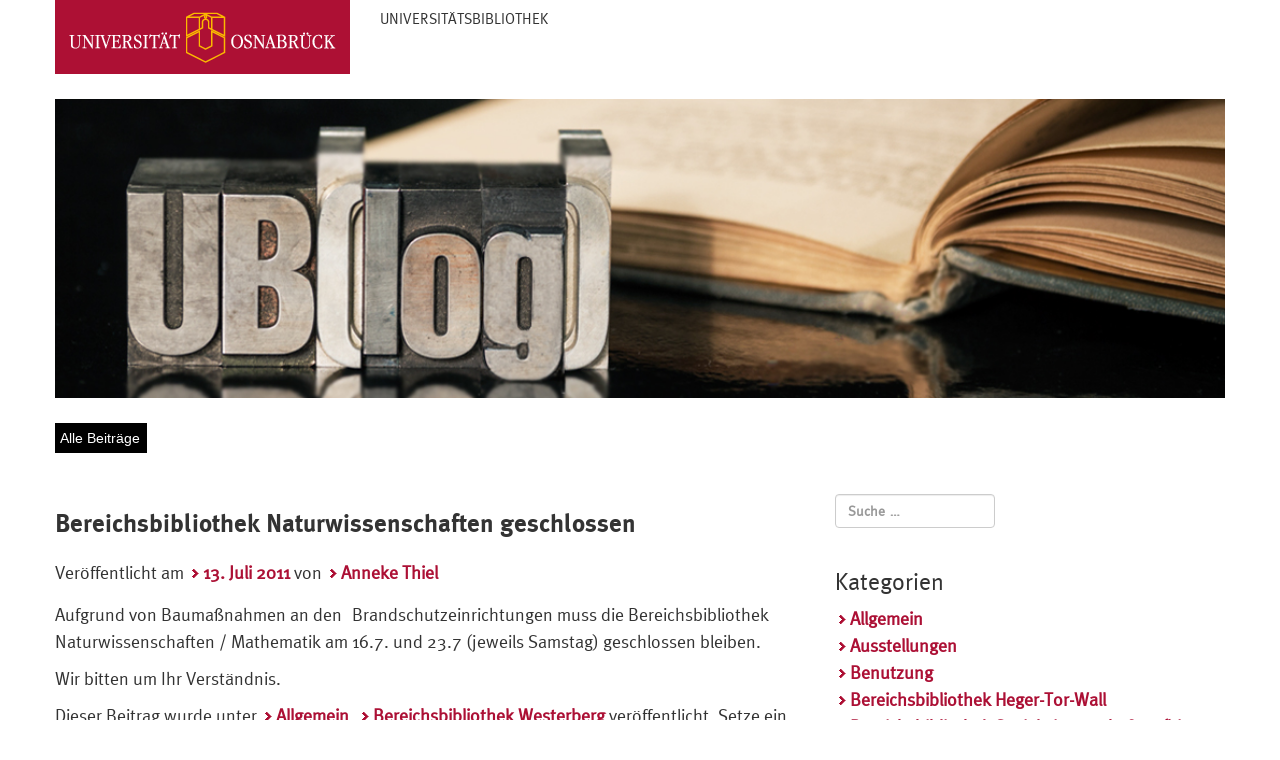

--- FILE ---
content_type: text/html; charset=UTF-8
request_url: https://blog.ub.uni-osnabrueck.de/blog/2011/07/13/bereichsbibliothek-naturwissenschaften-geschlossen/
body_size: 58054
content:
<!DOCTYPE html>
<html lang="de">
<head>
	<meta charset="UTF-8">
	<meta name="viewport" content="width=device-width, initial-scale=1.0">
	<meta http-equiv="X-UA-Compatible" content="IE=edge">

	<title>Bereichsbibliothek Naturwissenschaften geschlossen | [UB]log</title>

	<link rel="profile" href="http://gmpg.org/xfn/11">
	<link rel="pingback" href="https://blog.ub.uni-osnabrueck.de/xmlrpc.php">

	<meta name='robots' content='max-image-preview:large' />
	<style>img:is([sizes="auto" i], [sizes^="auto," i]) { contain-intrinsic-size: 3000px 1500px }</style>
	<link rel="alternate" type="application/rss+xml" title="[UB]log &raquo; Feed" href="https://blog.ub.uni-osnabrueck.de/feed/" />
<link rel="alternate" type="application/rss+xml" title="[UB]log &raquo; Kommentar-Feed" href="https://blog.ub.uni-osnabrueck.de/comments/feed/" />
<script type="text/javascript">
/* <![CDATA[ */
window._wpemojiSettings = {"baseUrl":"https:\/\/blog.ub.uni-osnabrueck.de\/wp-content\/plugins\/local-emoji\/72x72\/","ext":".png","svgUrl":"https:\/\/blog.ub.uni-osnabrueck.de\/wp-content\/plugins\/local-emoji\/svg\/","svgExt":".svg","source":{"concatemoji":"https:\/\/blog.ub.uni-osnabrueck.de\/wp-includes\/js\/wp-emoji-release.min.js?ver=6.7.4"}};
/*! This file is auto-generated */
!function(i,n){var o,s,e;function c(e){try{var t={supportTests:e,timestamp:(new Date).valueOf()};sessionStorage.setItem(o,JSON.stringify(t))}catch(e){}}function p(e,t,n){e.clearRect(0,0,e.canvas.width,e.canvas.height),e.fillText(t,0,0);var t=new Uint32Array(e.getImageData(0,0,e.canvas.width,e.canvas.height).data),r=(e.clearRect(0,0,e.canvas.width,e.canvas.height),e.fillText(n,0,0),new Uint32Array(e.getImageData(0,0,e.canvas.width,e.canvas.height).data));return t.every(function(e,t){return e===r[t]})}function u(e,t,n){switch(t){case"flag":return n(e,"\ud83c\udff3\ufe0f\u200d\u26a7\ufe0f","\ud83c\udff3\ufe0f\u200b\u26a7\ufe0f")?!1:!n(e,"\ud83c\uddfa\ud83c\uddf3","\ud83c\uddfa\u200b\ud83c\uddf3")&&!n(e,"\ud83c\udff4\udb40\udc67\udb40\udc62\udb40\udc65\udb40\udc6e\udb40\udc67\udb40\udc7f","\ud83c\udff4\u200b\udb40\udc67\u200b\udb40\udc62\u200b\udb40\udc65\u200b\udb40\udc6e\u200b\udb40\udc67\u200b\udb40\udc7f");case"emoji":return!n(e,"\ud83d\udc26\u200d\u2b1b","\ud83d\udc26\u200b\u2b1b")}return!1}function f(e,t,n){var r="undefined"!=typeof WorkerGlobalScope&&self instanceof WorkerGlobalScope?new OffscreenCanvas(300,150):i.createElement("canvas"),a=r.getContext("2d",{willReadFrequently:!0}),o=(a.textBaseline="top",a.font="600 32px Arial",{});return e.forEach(function(e){o[e]=t(a,e,n)}),o}function t(e){var t=i.createElement("script");t.src=e,t.defer=!0,i.head.appendChild(t)}"undefined"!=typeof Promise&&(o="wpEmojiSettingsSupports",s=["flag","emoji"],n.supports={everything:!0,everythingExceptFlag:!0},e=new Promise(function(e){i.addEventListener("DOMContentLoaded",e,{once:!0})}),new Promise(function(t){var n=function(){try{var e=JSON.parse(sessionStorage.getItem(o));if("object"==typeof e&&"number"==typeof e.timestamp&&(new Date).valueOf()<e.timestamp+604800&&"object"==typeof e.supportTests)return e.supportTests}catch(e){}return null}();if(!n){if("undefined"!=typeof Worker&&"undefined"!=typeof OffscreenCanvas&&"undefined"!=typeof URL&&URL.createObjectURL&&"undefined"!=typeof Blob)try{var e="postMessage("+f.toString()+"("+[JSON.stringify(s),u.toString(),p.toString()].join(",")+"));",r=new Blob([e],{type:"text/javascript"}),a=new Worker(URL.createObjectURL(r),{name:"wpTestEmojiSupports"});return void(a.onmessage=function(e){c(n=e.data),a.terminate(),t(n)})}catch(e){}c(n=f(s,u,p))}t(n)}).then(function(e){for(var t in e)n.supports[t]=e[t],n.supports.everything=n.supports.everything&&n.supports[t],"flag"!==t&&(n.supports.everythingExceptFlag=n.supports.everythingExceptFlag&&n.supports[t]);n.supports.everythingExceptFlag=n.supports.everythingExceptFlag&&!n.supports.flag,n.DOMReady=!1,n.readyCallback=function(){n.DOMReady=!0}}).then(function(){return e}).then(function(){var e;n.supports.everything||(n.readyCallback(),(e=n.source||{}).concatemoji?t(e.concatemoji):e.wpemoji&&e.twemoji&&(t(e.twemoji),t(e.wpemoji)))}))}((window,document),window._wpemojiSettings);
/* ]]> */
</script>
<style id='wp-emoji-styles-inline-css' type='text/css'>

	img.wp-smiley, img.emoji {
		display: inline !important;
		border: none !important;
		box-shadow: none !important;
		height: 1em !important;
		width: 1em !important;
		margin: 0 0.07em !important;
		vertical-align: -0.1em !important;
		background: none !important;
		padding: 0 !important;
	}
</style>
<link rel='stylesheet' id='wp-block-library-css' href='https://blog.ub.uni-osnabrueck.de/wp-includes/css/dist/block-library/style.min.css?ver=6.7.4' type='text/css' media='all' />
<style id='classic-theme-styles-inline-css' type='text/css'>
/*! This file is auto-generated */
.wp-block-button__link{color:#fff;background-color:#32373c;border-radius:9999px;box-shadow:none;text-decoration:none;padding:calc(.667em + 2px) calc(1.333em + 2px);font-size:1.125em}.wp-block-file__button{background:#32373c;color:#fff;text-decoration:none}
</style>
<style id='global-styles-inline-css' type='text/css'>
:root{--wp--preset--aspect-ratio--square: 1;--wp--preset--aspect-ratio--4-3: 4/3;--wp--preset--aspect-ratio--3-4: 3/4;--wp--preset--aspect-ratio--3-2: 3/2;--wp--preset--aspect-ratio--2-3: 2/3;--wp--preset--aspect-ratio--16-9: 16/9;--wp--preset--aspect-ratio--9-16: 9/16;--wp--preset--color--black: #000000;--wp--preset--color--cyan-bluish-gray: #abb8c3;--wp--preset--color--white: #ffffff;--wp--preset--color--pale-pink: #f78da7;--wp--preset--color--vivid-red: #cf2e2e;--wp--preset--color--luminous-vivid-orange: #ff6900;--wp--preset--color--luminous-vivid-amber: #fcb900;--wp--preset--color--light-green-cyan: #7bdcb5;--wp--preset--color--vivid-green-cyan: #00d084;--wp--preset--color--pale-cyan-blue: #8ed1fc;--wp--preset--color--vivid-cyan-blue: #0693e3;--wp--preset--color--vivid-purple: #9b51e0;--wp--preset--gradient--vivid-cyan-blue-to-vivid-purple: linear-gradient(135deg,rgba(6,147,227,1) 0%,rgb(155,81,224) 100%);--wp--preset--gradient--light-green-cyan-to-vivid-green-cyan: linear-gradient(135deg,rgb(122,220,180) 0%,rgb(0,208,130) 100%);--wp--preset--gradient--luminous-vivid-amber-to-luminous-vivid-orange: linear-gradient(135deg,rgba(252,185,0,1) 0%,rgba(255,105,0,1) 100%);--wp--preset--gradient--luminous-vivid-orange-to-vivid-red: linear-gradient(135deg,rgba(255,105,0,1) 0%,rgb(207,46,46) 100%);--wp--preset--gradient--very-light-gray-to-cyan-bluish-gray: linear-gradient(135deg,rgb(238,238,238) 0%,rgb(169,184,195) 100%);--wp--preset--gradient--cool-to-warm-spectrum: linear-gradient(135deg,rgb(74,234,220) 0%,rgb(151,120,209) 20%,rgb(207,42,186) 40%,rgb(238,44,130) 60%,rgb(251,105,98) 80%,rgb(254,248,76) 100%);--wp--preset--gradient--blush-light-purple: linear-gradient(135deg,rgb(255,206,236) 0%,rgb(152,150,240) 100%);--wp--preset--gradient--blush-bordeaux: linear-gradient(135deg,rgb(254,205,165) 0%,rgb(254,45,45) 50%,rgb(107,0,62) 100%);--wp--preset--gradient--luminous-dusk: linear-gradient(135deg,rgb(255,203,112) 0%,rgb(199,81,192) 50%,rgb(65,88,208) 100%);--wp--preset--gradient--pale-ocean: linear-gradient(135deg,rgb(255,245,203) 0%,rgb(182,227,212) 50%,rgb(51,167,181) 100%);--wp--preset--gradient--electric-grass: linear-gradient(135deg,rgb(202,248,128) 0%,rgb(113,206,126) 100%);--wp--preset--gradient--midnight: linear-gradient(135deg,rgb(2,3,129) 0%,rgb(40,116,252) 100%);--wp--preset--font-size--small: 13px;--wp--preset--font-size--medium: 20px;--wp--preset--font-size--large: 36px;--wp--preset--font-size--x-large: 42px;--wp--preset--spacing--20: 0.44rem;--wp--preset--spacing--30: 0.67rem;--wp--preset--spacing--40: 1rem;--wp--preset--spacing--50: 1.5rem;--wp--preset--spacing--60: 2.25rem;--wp--preset--spacing--70: 3.38rem;--wp--preset--spacing--80: 5.06rem;--wp--preset--shadow--natural: 6px 6px 9px rgba(0, 0, 0, 0.2);--wp--preset--shadow--deep: 12px 12px 50px rgba(0, 0, 0, 0.4);--wp--preset--shadow--sharp: 6px 6px 0px rgba(0, 0, 0, 0.2);--wp--preset--shadow--outlined: 6px 6px 0px -3px rgba(255, 255, 255, 1), 6px 6px rgba(0, 0, 0, 1);--wp--preset--shadow--crisp: 6px 6px 0px rgba(0, 0, 0, 1);}:where(.is-layout-flex){gap: 0.5em;}:where(.is-layout-grid){gap: 0.5em;}body .is-layout-flex{display: flex;}.is-layout-flex{flex-wrap: wrap;align-items: center;}.is-layout-flex > :is(*, div){margin: 0;}body .is-layout-grid{display: grid;}.is-layout-grid > :is(*, div){margin: 0;}:where(.wp-block-columns.is-layout-flex){gap: 2em;}:where(.wp-block-columns.is-layout-grid){gap: 2em;}:where(.wp-block-post-template.is-layout-flex){gap: 1.25em;}:where(.wp-block-post-template.is-layout-grid){gap: 1.25em;}.has-black-color{color: var(--wp--preset--color--black) !important;}.has-cyan-bluish-gray-color{color: var(--wp--preset--color--cyan-bluish-gray) !important;}.has-white-color{color: var(--wp--preset--color--white) !important;}.has-pale-pink-color{color: var(--wp--preset--color--pale-pink) !important;}.has-vivid-red-color{color: var(--wp--preset--color--vivid-red) !important;}.has-luminous-vivid-orange-color{color: var(--wp--preset--color--luminous-vivid-orange) !important;}.has-luminous-vivid-amber-color{color: var(--wp--preset--color--luminous-vivid-amber) !important;}.has-light-green-cyan-color{color: var(--wp--preset--color--light-green-cyan) !important;}.has-vivid-green-cyan-color{color: var(--wp--preset--color--vivid-green-cyan) !important;}.has-pale-cyan-blue-color{color: var(--wp--preset--color--pale-cyan-blue) !important;}.has-vivid-cyan-blue-color{color: var(--wp--preset--color--vivid-cyan-blue) !important;}.has-vivid-purple-color{color: var(--wp--preset--color--vivid-purple) !important;}.has-black-background-color{background-color: var(--wp--preset--color--black) !important;}.has-cyan-bluish-gray-background-color{background-color: var(--wp--preset--color--cyan-bluish-gray) !important;}.has-white-background-color{background-color: var(--wp--preset--color--white) !important;}.has-pale-pink-background-color{background-color: var(--wp--preset--color--pale-pink) !important;}.has-vivid-red-background-color{background-color: var(--wp--preset--color--vivid-red) !important;}.has-luminous-vivid-orange-background-color{background-color: var(--wp--preset--color--luminous-vivid-orange) !important;}.has-luminous-vivid-amber-background-color{background-color: var(--wp--preset--color--luminous-vivid-amber) !important;}.has-light-green-cyan-background-color{background-color: var(--wp--preset--color--light-green-cyan) !important;}.has-vivid-green-cyan-background-color{background-color: var(--wp--preset--color--vivid-green-cyan) !important;}.has-pale-cyan-blue-background-color{background-color: var(--wp--preset--color--pale-cyan-blue) !important;}.has-vivid-cyan-blue-background-color{background-color: var(--wp--preset--color--vivid-cyan-blue) !important;}.has-vivid-purple-background-color{background-color: var(--wp--preset--color--vivid-purple) !important;}.has-black-border-color{border-color: var(--wp--preset--color--black) !important;}.has-cyan-bluish-gray-border-color{border-color: var(--wp--preset--color--cyan-bluish-gray) !important;}.has-white-border-color{border-color: var(--wp--preset--color--white) !important;}.has-pale-pink-border-color{border-color: var(--wp--preset--color--pale-pink) !important;}.has-vivid-red-border-color{border-color: var(--wp--preset--color--vivid-red) !important;}.has-luminous-vivid-orange-border-color{border-color: var(--wp--preset--color--luminous-vivid-orange) !important;}.has-luminous-vivid-amber-border-color{border-color: var(--wp--preset--color--luminous-vivid-amber) !important;}.has-light-green-cyan-border-color{border-color: var(--wp--preset--color--light-green-cyan) !important;}.has-vivid-green-cyan-border-color{border-color: var(--wp--preset--color--vivid-green-cyan) !important;}.has-pale-cyan-blue-border-color{border-color: var(--wp--preset--color--pale-cyan-blue) !important;}.has-vivid-cyan-blue-border-color{border-color: var(--wp--preset--color--vivid-cyan-blue) !important;}.has-vivid-purple-border-color{border-color: var(--wp--preset--color--vivid-purple) !important;}.has-vivid-cyan-blue-to-vivid-purple-gradient-background{background: var(--wp--preset--gradient--vivid-cyan-blue-to-vivid-purple) !important;}.has-light-green-cyan-to-vivid-green-cyan-gradient-background{background: var(--wp--preset--gradient--light-green-cyan-to-vivid-green-cyan) !important;}.has-luminous-vivid-amber-to-luminous-vivid-orange-gradient-background{background: var(--wp--preset--gradient--luminous-vivid-amber-to-luminous-vivid-orange) !important;}.has-luminous-vivid-orange-to-vivid-red-gradient-background{background: var(--wp--preset--gradient--luminous-vivid-orange-to-vivid-red) !important;}.has-very-light-gray-to-cyan-bluish-gray-gradient-background{background: var(--wp--preset--gradient--very-light-gray-to-cyan-bluish-gray) !important;}.has-cool-to-warm-spectrum-gradient-background{background: var(--wp--preset--gradient--cool-to-warm-spectrum) !important;}.has-blush-light-purple-gradient-background{background: var(--wp--preset--gradient--blush-light-purple) !important;}.has-blush-bordeaux-gradient-background{background: var(--wp--preset--gradient--blush-bordeaux) !important;}.has-luminous-dusk-gradient-background{background: var(--wp--preset--gradient--luminous-dusk) !important;}.has-pale-ocean-gradient-background{background: var(--wp--preset--gradient--pale-ocean) !important;}.has-electric-grass-gradient-background{background: var(--wp--preset--gradient--electric-grass) !important;}.has-midnight-gradient-background{background: var(--wp--preset--gradient--midnight) !important;}.has-small-font-size{font-size: var(--wp--preset--font-size--small) !important;}.has-medium-font-size{font-size: var(--wp--preset--font-size--medium) !important;}.has-large-font-size{font-size: var(--wp--preset--font-size--large) !important;}.has-x-large-font-size{font-size: var(--wp--preset--font-size--x-large) !important;}
:where(.wp-block-post-template.is-layout-flex){gap: 1.25em;}:where(.wp-block-post-template.is-layout-grid){gap: 1.25em;}
:where(.wp-block-columns.is-layout-flex){gap: 2em;}:where(.wp-block-columns.is-layout-grid){gap: 2em;}
:root :where(.wp-block-pullquote){font-size: 1.5em;line-height: 1.6;}
</style>
<link rel='stylesheet' id='_tk-bootstrap-wp-css' href='https://blog.ub.uni-osnabrueck.de/wp-content/themes/_tk/includes/css/bootstrap-wp.css?ver=6.7.4' type='text/css' media='all' />
<link rel='stylesheet' id='_tk-bootstrap-css' href='https://blog.ub.uni-osnabrueck.de/wp-content/themes/_tk/includes/resources/bootstrap/css/bootstrap.min.css?ver=6.7.4' type='text/css' media='all' />
<link rel='stylesheet' id='_tk-font-awesome-css' href='https://blog.ub.uni-osnabrueck.de/wp-content/themes/_tk/includes/css/font-awesome.min.css?ver=4.1.0' type='text/css' media='all' />
<link rel='stylesheet' id='_tk-style-css' href='https://blog.ub.uni-osnabrueck.de/wp-content/themes/_tk/style.css?ver=6.7.4' type='text/css' media='all' />
<script type="text/javascript" src="https://blog.ub.uni-osnabrueck.de/wp-includes/js/jquery/jquery.min.js?ver=3.7.1" id="jquery-core-js"></script>
<script type="text/javascript" src="https://blog.ub.uni-osnabrueck.de/wp-includes/js/jquery/jquery-migrate.min.js?ver=3.4.1" id="jquery-migrate-js"></script>
<script type="text/javascript" src="https://blog.ub.uni-osnabrueck.de/wp-content/themes/_tk/includes/resources/bootstrap/js/bootstrap.min.js?ver=6.7.4" id="_tk-bootstrapjs-js"></script>
<script type="text/javascript" src="https://blog.ub.uni-osnabrueck.de/wp-content/themes/_tk/includes/js/bootstrap-wp.js?ver=6.7.4" id="_tk-bootstrapwp-js"></script>
<link rel="https://api.w.org/" href="https://blog.ub.uni-osnabrueck.de/wp-json/" /><link rel="alternate" title="JSON" type="application/json" href="https://blog.ub.uni-osnabrueck.de/wp-json/wp/v2/posts/1909" /><link rel="EditURI" type="application/rsd+xml" title="RSD" href="https://blog.ub.uni-osnabrueck.de/xmlrpc.php?rsd" />
<meta name="generator" content="WordPress 6.7.4" />
<link rel="canonical" href="https://blog.ub.uni-osnabrueck.de/blog/2011/07/13/bereichsbibliothek-naturwissenschaften-geschlossen/" />
<link rel='shortlink' href='https://blog.ub.uni-osnabrueck.de/?p=1909' />
<link rel="alternate" title="oEmbed (JSON)" type="application/json+oembed" href="https://blog.ub.uni-osnabrueck.de/wp-json/oembed/1.0/embed?url=https%3A%2F%2Fblog.ub.uni-osnabrueck.de%2Fblog%2F2011%2F07%2F13%2Fbereichsbibliothek-naturwissenschaften-geschlossen%2F" />
<link rel="alternate" title="oEmbed (XML)" type="text/xml+oembed" href="https://blog.ub.uni-osnabrueck.de/wp-json/oembed/1.0/embed?url=https%3A%2F%2Fblog.ub.uni-osnabrueck.de%2Fblog%2F2011%2F07%2F13%2Fbereichsbibliothek-naturwissenschaften-geschlossen%2F&#038;format=xml" />
<!-- start Simple Custom CSS and JS -->
<script type="text/javascript">
	window.onload = function addBackButton(){
		//find Parent node
		var myParent = document.getElementsByClassName("site-header-inner");
		
		/*
		//Create all tags
		var divContainer = document.createElement("div");
		var divParent = document.createElement("div");
		var divRowinner = document.createElement("div");
		var divStickynav = document.createElement("div");
		var divClearer = document.createElement("div");
		var a = document.createElement("a");
		var img = document.createElement("img");
		var span = document.createElement("span");
		var textnode = document.createTextNode("zur Startseite");
		
		//set Attributes
		divContainer.setAttribute("Class", "container");
		divParent.setAttribute("Class", "row sticky noprint");
		divRowinner.setAttribute("Class", "rowinner");
		divStickynav.setAttribute("Class", "stickynav");
		divClearer.setAttribute("Class", "clearer");
		a.setAttribute("href", "https://webapp.ub.uni-osnabrueck.de/ub-log/");
		
		//insert stickynote
		span.appendChild(textnode);
		a.appendChild(span);
		divStickynav.appendChild(a);
		divStickynav.appendChild(divClearer);
		divRowinner.appendChild(divStickynav);
		divParent.appendChild(divRowinner);
		myParent[0].appendChild(divParent);
		*/
		
		/*
		//replace Title 
  		var title = document.getElementsByClassName("site-title");
		var titlenode = document.createTextNode("UB[log]");
		var strong = document.createElement("strong");
		
  		title[0].style.display='none';
		
		strong.appendChild(titlenode);
  		title[0].appendChild(strong);
		*/
      /*
		//safe headerImage before we disable headerLink
    	var headerLink = document.getElementsByClassName("site-header-inner")[0].getElementsByTagName("a")[0];
      	var headerImage = headerLink.getElementsByTagName("img")[0];
      	headerLink.before(headerImage);
		
        document.getElementsByClassName("site-header-inner")[0].removeChild(headerLink);
      
		//create map
      	var map = document.createElement("map");
		var mapArea1 = document.createElement("area");
		var mapArea2 = document.createElement("area");
		
		//set all Attributes
		map.setAttribute("name", "home");
		mapArea1.setAttribute("shape", "rect");
		mapArea1.setAttribute("coords", "0,0,297,74");
		mapArea1.setAttribute("href", "https://www.ub-cons2-cms.uni-osnabrueck.de/startseite.html");
		mapArea1.setAttribute("alt", "UB Osnabrueck");
		mapArea1.setAttribute("title", "UB Osnabrueck");
		mapArea2.setAttribute("shape", "rect");
		mapArea2.setAttribute("coords", "0,402,100,427");
		mapArea2.setAttribute("href", "https://webapp.ub.uni-osnabrueck.de/ub-log/");
		mapArea2.setAttribute("alt", "UB[log]");
		mapArea2.setAttribute("title", "Startseite UB[log]");
		
		//insert map
		headerImage.setAttribute("usemap", "#home")
		map.appendChild(mapArea1);
		map.appendChild(mapArea2);
		myParent[0].appendChild(map);
	*/	
		//insert Title at Mainpage		
		var Start = 'https://blog2.ub.uni-osnabrueck.de/ub-log/';
		var now = window.location.href;
		if(now == Start){
			var startMain = document.getElementById("content").firstChild;
			var mainHeader = document.createElement("header");
			var titleMain = document.createElement("h1");
			var textnodetitle = document.createTextNode("Startseite");

			titleMain.setAttribute("Class", "page-title");
			
			titleMain.appendChild(textnodetitle);
			mainHeader.appendChild(titleMain);
			startMain.before(mainHeader);
		}
	}

</script>
<!-- end Simple Custom CSS and JS -->
<!-- start Simple Custom CSS and JS -->
<style type="text/css">
/* + + + + + Webfonts + + + + + */
@font-face {
	font-family: "MetaPlus";
	src: url("https://resources.ub.uni-osnabrueck.de/fonts/metaplus-roman-webfont.eot");
	src: url("https://resources.ub.uni-osnabrueck.de/fonts/metaplus-roman-webfont.eot?#iefix") format("embedded-opentype"),
		 url("https://resources.ub.uni-osnabrueck.de/fonts/metaplus-roman-webfont.woff") format("woff"),
		 url("https://resources.ub.uni-osnabrueck.de/fonts/metaplus-roman-webfont.ttf") format("truetype"),
		 url("https://resources.ub.uni-osnabrueck.de/fonts/metaplus-roman-webfont.svg#MetaPlus") format("svg");
	font-weight: normal;
	font-style: normal;
}

@font-face {
	font-family: "MetaPlusBold";
	src: url("https://resources.ub.uni-osnabrueck.de/fonts/metaplus-bold-roman-webfont.eot");
	src: url("https://resources.ub.uni-osnabrueck.de/fonts/metaplus-bold-roman-webfont.eot?#iefix") format("embedded-opentype"),
		 url("https://resources.ub.uni-osnabrueck.de/fonts/metaplus-bold-roman-webfont.woff") format("woff"),
		 url("https://resources.ub.uni-osnabrueck.de/fonts/metaplus-bold-roman-webfont.ttf") format("truetype"),
		 url("https://resources.ub.uni-osnabrueck.de/fonts/metaplus-bold-roman-webfont.svg#MetaPlusBold") format("svg");
	font-weight: normal;
	font-style: normal;
}
/*
Allgemeine Anpassungen
*/
html, body {
	color: #333333;
	background:#ffffff !important;
	font-family: 'Trebuchet MS', Arial, Helvetica, sans-serif;
}

.site-header-inner{
 	padding: 0px; 
}

.site-title {
	display: none;
}

area:focus{
	outline-width: 0px;
}


/*
Header anpassen, sodass der Titel als Anker fungiert

header#masthead h1 a{
  	font-size: 0.51em;
}

header#masthead h1{
 	border-left: 7px solid #ffb900;
	line-height: 150%;
	padding: 20px 20px 0px 0px;
}
*/

/*
	background-image: url('https://webapp.ub.uni-osnabrueck.de/wp-content/themes/icons_link.gif');
	background-position: -264px -304px;
	background-repeat: no-repeat;
	*/

.site-header-inner {
 	float: left; 
}

.site-branding {
 	float:none;
}

header#masthead h1 a:link, header#masthead h1 a:visited{
	color: #000;
	display: inline-block;
	font-weight: bold;
	text-decoration: none;
}

header#masthead h1 a:hover{
	text-decoration: underline;
  	color: #000 !important;
}
/*

  	color: #ac1035 !important;

*/
nav {
  	display: none;
}

img {
	border-style: none;
}

.main-content {
	color: #333333;
	background:#ffffff !important;
}

.sidebar, div#content{
  	font-family: 'MetaPlus', Arial, Helvetica, sans-serif;
  	font-size: 1.3em;
	line-height: 150%; /*sorgt fuer die leichte Verschiebung der Pfeile*/
	padding: 6px 0px;
	background:#ffffff !important;
}

div#content{
 	padding-right: 30px; 
  	
}

div#content>article>div>p:first-child{
  /* oben bei .sidebar, div#content{} einfuegen um es rueckgaengig zu machen*/
  	
}

div#content header{
	padding-bottom: 15px;
}

/*	
Umformatierung der Links auf der Seite
	background: Pfeil vor jedem Link
	Anpassungen an der Schrift
aside#archives-2 a:link, aside#archives-2 a:visited, aside#categories-2 a:link, aside#categories-2 a:visited, div#comments a:link, div#comments a:visited,
*/
div#content p a:link, div#content p a:visited, div#content footer a:link, div#content footer a:visited, div#content header div a:link, div#content header div a:visited,
.widget a:link, .widget a:visited , .site-info a:link, .site-info a:visited{
	background-image: url('https://resources.ub.uni-osnabrueck.de/styleimages/icons_link.gif');
	background-position: -264px -300px;/* auf -300 setzen beim umaendern*/
	background-repeat: no-repeat;
  	background-color: transparent;
	color: #ac1035;
	display: inline-block;
	font-weight: bold;
	padding-left: 15px;
	text-decoration: none;
}

li>a:link, li>a:visited {
 	color: #ac1035;
  	font-weight: bold;
}

.site-info a{
 	background-position: -264px -304px !important; 
}

div#content p a[href$=".jpg"]:link, div#content p a[href$=".jpg"]:visited{
 	background-image: none;
  	padding-left: 0px;
}

div#content a.mail:link, div#content a.mail:visited {
	background-position: -161px -409px;
	padding-left: 22px;
}

div#content a:hover, div#content p a:hover, div#content footer a:hover, div#content header div a:hover,
.widget a:hover , .site-info a:hover{
	text-decoration: underline;
  	color: #ac1035 !important;
}

div#content p>a>img{
    border-bottom: 6px solid #ffffff;
}

div#content p>a>img:hover{
    border-bottom: 6px solid #ac1035;
}

div#content h1{
 	margin: 15px 0px 20px 0px;
  	font-family: 'MetaPlusBold', Arial, Helvetica, sans-serif;
  	color: #333333;
	font-size: 1.35em;
	line-height: 125%;
}

.page-title {
  	font-family: 'MetaPlusBold', Arial, Helvetica, sans-serif;
}

div#content h1 a{
  	background-image: none;
  	color: #333333;
}

div#content label {
	display: block;
	margin-bottom: 1em;
}

.nav > li > a{
  	padding: 0px;
}

.nav > li > a:hover, .nav > li > a:focus {
  	background-color: #ffffff;
}

.btn {
    display: inline-block;
    margin-bottom: 0;
    font-weight: normal;
    text-align: center;
    vertical-align: middle;
    cursor: pointer;
    background-image: none;
    border: 1px solid transparent;
    white-space: nowrap;
    padding: 6px 12px;
    font-size: 14px;
    line-height: 1.428571429;
  	border-radius: 0px;
}

.alert-info {
    background-color: #f3f3f3;
    border-color: #666;
    color: #ac1035;
}

.alert {
    padding: 15px;
    margin-bottom: 20px;
    border: 1px solid transparent;
    border-radius: 0px;
}

.pull-left {
 	background-image: none !important; 
}

input[type="submit"]:hover, input[type="submit"]:active {
    background-color: #ffffff;
  	border: 1px solid #ffffff;
    color: #ac1035;
}

input[type="submit"], input[type="submit"]:visited {
    font-family: "MetaPlus", Arial, Helvetica, sans-serif;
    background-color: #ac1035;
    border: solid 1px #ac1035;
    padding: 3px 20px 4px;
    color: #ffffff;
    font-weight: bold;
}

.form-control:focus, input[type="text"]:focus, input[type="text"]:hover{
    border-color: #666;
    border-style: solid;
    box-shadow: 0 1px 1px rgba(0,0,0,0.075),0 0 8px rgba(51,51,51,0.6);
}

/*Ausblenden nicht gewollter Objekte*/
aside#recent-posts-2, aside#recent-comments-2{
 	display: none;
}

/*footer#colophon*/
  
/* Style fuer Stickynote */
.sticky {
    position: fixed;
    top: 0;
    rigth: 4%;
    z-index: 20;
}

.rowinner {
    max-width: 1088px;
    width: 97%;
    margin: 0 auto;
}

.stickynav {
    font-size: .88em;
}

.stickynav a:link, .stickynav a:visited {
    display: inline-block;
    white-space: nowrap;
    background-color: #AD1034;
    color: #FFF;
    font-weight: bold;
    text-decoration: none;
    padding: 6px 26px 6px 6px;
}

.stickynav a:link span, .stickynav a:visited span {
    display: inline-block;
    color: #FFF;
    padding-top: 15px;
}

.stickynav a:hover, .stickynav a:focus, .stickynav a:active, .stickynav a:hover span, .stickynav a:focus span, .stickynav a:active span {
    background-color: #333;
    border-color: #333;
    color: #FFF;
    text-decoration: underline;
}


/*
div#content img ~ div#content a{
  	background-image: none;
}

div#wrapper input:hover, div#wrapper input:active {
	background-color: #f3f3f3;
}

div#wrapper input[type=submit] {
	background-color: #ac1035;
	border: 1px solid #ac1035;
	color: #ffffff;
	cursor: pointer;
	font-weight: bold;
	padding: 3px 20px 4px 20px;
}

div#wrapper input[type=submit]:hover {
	background-color: #ffffff;
	color: #ac1035;
}
.dropdown-menu>li>a
*/

</style>
<!-- end Simple Custom CSS and JS -->
</head>

<body class="post-template-default single single-post postid-1909 single-format-standard group-blog">
	
<header id="masthead" class="site-header" role="banner">
	<div class="container">
		<div class="row">
			<div class="site-header-inner col-sm-12">
			
				<div>
                    <a href="https://ub.uni-osnabrueck.de" title="UB Website" rel="home">
                        <img style="float: left; margin-bottom: 25px; width: 25.22%; height: auto;" src="https://blog.ub.uni-osnabrueck.de/wp-content/uploads/2017/01/uni_logo.gif" alt="Universitätsbibliothek"></img>
                    </a>
                    <p style="padding-top: 8px;"><strong style="margin-left: 30px; text-transform: uppercase !important; font-weight: normal; font-family: 'MetaPlus', Arial, helvetica, sans-serif; font-size: 1.06em;">Universitätsbibliothek</strong></p>
                </div>
                <img src="https://blog.ub.uni-osnabrueck.de/wp-content/uploads/2017/01/ublog_teaser_image.png" width="1170" alt="Blog der Universitätsbibliothek"></img>
                <div style="background-color: black; margin-top: 25px; padding: 5px; width: 92px;">
                    <a style="text-decoration: none; color: white" href="https://blog.ub.uni-osnabrueck.de/" title="UB[log] Startseite" rel="home">Alle Beiträge</a>
                </div>

									<!--
					<a href="https://blog.ub.uni-osnabrueck.de/" title="[UB]log" rel="home">
						<img src="https://blog.ub.uni-osnabrueck.de/wp-content/uploads/2022/12/ublog_teaser_image.png" width="1088" height="278" alt="">
					</a>
					-->
				

				<div class="site-branding">
					<h1 class="site-title"><a href="https://blog.ub.uni-osnabrueck.de/" title="[UB]log" rel="home">[UB]log</a></h1>
					<p class="lead"></p>
				</div>

			</div>
		</div>
	</div><!-- .container -->
</header><!-- #masthead -->

<nav class="site-navigation">
	<div class="container">
		<div class="row">
			<div class="site-navigation-inner col-sm-12">
				<div class="navbar navbar-default">
					<div class="navbar-header">
						<!-- .navbar-toggle is used as the toggle for collapsed navbar content -->
						<button type="button" class="navbar-toggle" data-toggle="collapse" data-target=".navbar-collapse">
							<span class="sr-only">Schalte Navigation </span>
							<span class="icon-bar"></span>
							<span class="icon-bar"></span>
							<span class="icon-bar"></span>
						</button>
	
						<!-- Your site title as branding in the menu -->
						<a class="navbar-brand" href="https://blog.ub.uni-osnabrueck.de/" title="[UB]log" rel="home">[UB]log</a>
					</div>

					<!-- The WordPress Menu goes here -->
					
				</div><!-- .navbar -->
			</div>
		</div>
	</div><!-- .container -->
</nav><!-- .site-navigation -->

<div class="main-content">
	<div class="container">
		<div class="row">
			<div id="content" class="main-content-inner col-sm-12 col-md-8">


	
		
<article id="post-1909" class="post-1909 post type-post status-publish format-standard hentry category-allgemein category-bereichsbibliothek-westerberg">
	<header>
		<h1 class="page-title">Bereichsbibliothek Naturwissenschaften geschlossen</h1>

		<div class="entry-meta">
			<span class="posted-on">Veröffentlicht am <a href="https://blog.ub.uni-osnabrueck.de/blog/2011/07/13/bereichsbibliothek-naturwissenschaften-geschlossen/" title="13:14" rel="bookmark"><time class="entry-date published" datetime="2011-07-13T13:14:52+02:00">13. Juli 2011</time></a></span><span class="byline"> von <span class="author vcard"><a class="url fn n" href="https://blog.ub.uni-osnabrueck.de/blog/author/athiel/" title="Zeige alle Artikel von Anneke Thiel">Anneke Thiel</a></span></span>		</div><!-- .entry-meta -->
	</header><!-- .entry-header -->

	<div class="entry-content">
		<div class="entry-content-thumbnail">
					</div>
		<p>Aufgrund von Baumaßnahmen an den  Brandschutzeinrichtungen muss die Bereichsbibliothek Naturwissenschaften / Mathematik am 16.7. und 23.7 (jeweils Samstag) geschlossen bleiben.</p>
<p>Wir bitten um Ihr Verständnis.</p>
			</div><!-- .entry-content -->

	<footer class="entry-meta">
		Dieser Beitrag wurde unter <a href="https://blog.ub.uni-osnabrueck.de/blog/category/allgemein/" rel="category tag">Allgemein</a>, <a href="https://blog.ub.uni-osnabrueck.de/blog/category/bereichsbibliotheken/bereichsbibliothek-westerberg/" rel="category tag">Bereichsbibliothek Westerberg</a> veröffentlicht. Setze ein Lesezeichen auf den <a href="https://blog.ub.uni-osnabrueck.de/blog/2011/07/13/bereichsbibliothek-naturwissenschaften-geschlossen/" title="Permalink zu Bereichsbibliothek Naturwissenschaften geschlossen" rel="bookmark">Permalink</a>.
			</footer><!-- .entry-meta -->
</article><!-- #post-## -->

			<nav role="navigation" id="nav-below" class="post-navigation">
		<h1 class="screen-reader-text">Artikel-Navigation</h1>
		<ul class="pager">

		
			<li class="nav-previous previous"><a href="https://blog.ub.uni-osnabrueck.de/blog/2011/07/04/e-tipp-der-woche-emerald-management-40/" rel="prev"><span class="meta-nav">&larr;</span> e-Tipp der Woche: Emerald Management 40</a></li>			<li class="nav-next next"><a href="https://blog.ub.uni-osnabrueck.de/blog/2011/07/20/kostenlose-online-trainings-fur-refworks-webinare-im-august-2011/" rel="next">Kostenlose Online-Trainings für RefWorks: Webinare im August 2011 <span class="meta-nav">&rarr;</span></a></li>
		
		</ul>
	</nav><!-- #nav-below -->
	
		
	

	</div><!-- close .main-content-inner -->

	<div class="sidebar col-sm-12 col-md-4">

				<div class="sidebar-padder">

						<aside id="search-2" class="widget widget_search"><form role="search" method="get" class="search-form" action="https://blog.ub.uni-osnabrueck.de/">
	<label>
		<input type="search" class="search-field" placeholder="Suche&#160;&hellip;" value="" name="s" title="Suche nach:">
	</label>
	<input type="submit" class="search-submit" value="Suche">
</form>
</aside><aside id="categories-2" class="widget widget_categories"><h3 class="widget-title">Kategorien</h3>
			<ul>
					<li class="cat-item cat-item-1"><a href="https://blog.ub.uni-osnabrueck.de/blog/category/allgemein/">Allgemein</a>
</li>
	<li class="cat-item cat-item-2"><a href="https://blog.ub.uni-osnabrueck.de/blog/category/ausstellungen/">Ausstellungen</a>
</li>
	<li class="cat-item cat-item-3"><a href="https://blog.ub.uni-osnabrueck.de/blog/category/benutzung/">Benutzung</a>
</li>
	<li class="cat-item cat-item-14"><a href="https://blog.ub.uni-osnabrueck.de/blog/category/bereichsbibliotheken/bereichsbibliothek-heger-tor-wall/">Bereichsbibliothek Heger-Tor-Wall</a>
</li>
	<li class="cat-item cat-item-15"><a href="https://blog.ub.uni-osnabrueck.de/blog/category/bereichsbibliotheken/bereichsbibliothek-sozialwissenschaften/">Bereichsbibliothek Sozialwissenschaften (bis 30.09.2023)</a>
</li>
	<li class="cat-item cat-item-13"><a href="https://blog.ub.uni-osnabrueck.de/blog/category/bereichsbibliotheken/bereichsbibliothek-westerberg/">Bereichsbibliothek Westerberg</a>
</li>
	<li class="cat-item cat-item-4"><a href="https://blog.ub.uni-osnabrueck.de/blog/category/bereichsbibliotheken/">Bereichsbibliotheken</a>
</li>
	<li class="cat-item cat-item-5"><a href="https://blog.ub.uni-osnabrueck.de/blog/category/bereichsbibliotheken/bibliothek-alte-muenze/">Bibliothek Alte Münze</a>
</li>
	<li class="cat-item cat-item-6"><a href="https://blog.ub.uni-osnabrueck.de/blog/category/e-tipp-der-woche/">e-Tipp</a>
</li>
	<li class="cat-item cat-item-7"><a href="https://blog.ub.uni-osnabrueck.de/blog/category/elektronische-informationsdienste/">Elektronische Informationsressourcen</a>
</li>
	<li class="cat-item cat-item-8"><a href="https://blog.ub.uni-osnabrueck.de/blog/category/forschungsbibliotheken/">Forschungsbibliotheken</a>
</li>
	<li class="cat-item cat-item-9"><a href="https://blog.ub.uni-osnabrueck.de/blog/category/informationskompetenz/">Informationskompetenz</a>
</li>
	<li class="cat-item cat-item-10"><a href="https://blog.ub.uni-osnabrueck.de/blog/category/lange-nacht-der-aufgeschobenen-hausarbeiten/">Lange Nacht der aufgeschobenen Hausarbeiten</a>
</li>
	<li class="cat-item cat-item-66"><a href="https://blog.ub.uni-osnabrueck.de/blog/category/open-science/">Open Science</a>
</li>
	<li class="cat-item cat-item-11"><a href="https://blog.ub.uni-osnabrueck.de/blog/category/uncategorized/">Uncategorized</a>
</li>
			</ul>

			</aside><aside id="archives-2" class="widget widget_archive"><h3 class="widget-title">Archiv</h3>		<label class="screen-reader-text" for="archives-dropdown-2">Archiv</label>
		<select id="archives-dropdown-2" name="archive-dropdown">
			
			<option value="">Monat auswählen</option>
				<option value='https://blog.ub.uni-osnabrueck.de/blog/2025/10/'> Oktober 2025 </option>
	<option value='https://blog.ub.uni-osnabrueck.de/blog/2025/09/'> September 2025 </option>
	<option value='https://blog.ub.uni-osnabrueck.de/blog/2025/08/'> August 2025 </option>
	<option value='https://blog.ub.uni-osnabrueck.de/blog/2025/07/'> Juli 2025 </option>
	<option value='https://blog.ub.uni-osnabrueck.de/blog/2025/06/'> Juni 2025 </option>
	<option value='https://blog.ub.uni-osnabrueck.de/blog/2025/05/'> Mai 2025 </option>
	<option value='https://blog.ub.uni-osnabrueck.de/blog/2025/04/'> April 2025 </option>
	<option value='https://blog.ub.uni-osnabrueck.de/blog/2025/02/'> Februar 2025 </option>
	<option value='https://blog.ub.uni-osnabrueck.de/blog/2025/01/'> Januar 2025 </option>
	<option value='https://blog.ub.uni-osnabrueck.de/blog/2024/12/'> Dezember 2024 </option>
	<option value='https://blog.ub.uni-osnabrueck.de/blog/2024/11/'> November 2024 </option>
	<option value='https://blog.ub.uni-osnabrueck.de/blog/2024/10/'> Oktober 2024 </option>
	<option value='https://blog.ub.uni-osnabrueck.de/blog/2024/09/'> September 2024 </option>
	<option value='https://blog.ub.uni-osnabrueck.de/blog/2024/08/'> August 2024 </option>
	<option value='https://blog.ub.uni-osnabrueck.de/blog/2024/06/'> Juni 2024 </option>
	<option value='https://blog.ub.uni-osnabrueck.de/blog/2024/05/'> Mai 2024 </option>
	<option value='https://blog.ub.uni-osnabrueck.de/blog/2024/04/'> April 2024 </option>
	<option value='https://blog.ub.uni-osnabrueck.de/blog/2024/03/'> März 2024 </option>
	<option value='https://blog.ub.uni-osnabrueck.de/blog/2024/02/'> Februar 2024 </option>
	<option value='https://blog.ub.uni-osnabrueck.de/blog/2024/01/'> Januar 2024 </option>
	<option value='https://blog.ub.uni-osnabrueck.de/blog/2023/12/'> Dezember 2023 </option>
	<option value='https://blog.ub.uni-osnabrueck.de/blog/2023/11/'> November 2023 </option>
	<option value='https://blog.ub.uni-osnabrueck.de/blog/2023/10/'> Oktober 2023 </option>
	<option value='https://blog.ub.uni-osnabrueck.de/blog/2023/09/'> September 2023 </option>
	<option value='https://blog.ub.uni-osnabrueck.de/blog/2023/08/'> August 2023 </option>
	<option value='https://blog.ub.uni-osnabrueck.de/blog/2023/07/'> Juli 2023 </option>
	<option value='https://blog.ub.uni-osnabrueck.de/blog/2023/06/'> Juni 2023 </option>
	<option value='https://blog.ub.uni-osnabrueck.de/blog/2023/05/'> Mai 2023 </option>
	<option value='https://blog.ub.uni-osnabrueck.de/blog/2023/04/'> April 2023 </option>
	<option value='https://blog.ub.uni-osnabrueck.de/blog/2023/03/'> März 2023 </option>
	<option value='https://blog.ub.uni-osnabrueck.de/blog/2023/02/'> Februar 2023 </option>
	<option value='https://blog.ub.uni-osnabrueck.de/blog/2023/01/'> Januar 2023 </option>
	<option value='https://blog.ub.uni-osnabrueck.de/blog/2022/12/'> Dezember 2022 </option>
	<option value='https://blog.ub.uni-osnabrueck.de/blog/2022/11/'> November 2022 </option>
	<option value='https://blog.ub.uni-osnabrueck.de/blog/2022/10/'> Oktober 2022 </option>
	<option value='https://blog.ub.uni-osnabrueck.de/blog/2022/09/'> September 2022 </option>
	<option value='https://blog.ub.uni-osnabrueck.de/blog/2022/08/'> August 2022 </option>
	<option value='https://blog.ub.uni-osnabrueck.de/blog/2022/07/'> Juli 2022 </option>
	<option value='https://blog.ub.uni-osnabrueck.de/blog/2022/06/'> Juni 2022 </option>
	<option value='https://blog.ub.uni-osnabrueck.de/blog/2022/05/'> Mai 2022 </option>
	<option value='https://blog.ub.uni-osnabrueck.de/blog/2022/04/'> April 2022 </option>
	<option value='https://blog.ub.uni-osnabrueck.de/blog/2022/03/'> März 2022 </option>
	<option value='https://blog.ub.uni-osnabrueck.de/blog/2022/02/'> Februar 2022 </option>
	<option value='https://blog.ub.uni-osnabrueck.de/blog/2022/01/'> Januar 2022 </option>
	<option value='https://blog.ub.uni-osnabrueck.de/blog/2021/12/'> Dezember 2021 </option>
	<option value='https://blog.ub.uni-osnabrueck.de/blog/2021/11/'> November 2021 </option>
	<option value='https://blog.ub.uni-osnabrueck.de/blog/2021/10/'> Oktober 2021 </option>
	<option value='https://blog.ub.uni-osnabrueck.de/blog/2021/08/'> August 2021 </option>
	<option value='https://blog.ub.uni-osnabrueck.de/blog/2021/07/'> Juli 2021 </option>
	<option value='https://blog.ub.uni-osnabrueck.de/blog/2021/06/'> Juni 2021 </option>
	<option value='https://blog.ub.uni-osnabrueck.de/blog/2021/05/'> Mai 2021 </option>
	<option value='https://blog.ub.uni-osnabrueck.de/blog/2021/04/'> April 2021 </option>
	<option value='https://blog.ub.uni-osnabrueck.de/blog/2021/03/'> März 2021 </option>
	<option value='https://blog.ub.uni-osnabrueck.de/blog/2021/02/'> Februar 2021 </option>
	<option value='https://blog.ub.uni-osnabrueck.de/blog/2021/01/'> Januar 2021 </option>
	<option value='https://blog.ub.uni-osnabrueck.de/blog/2020/12/'> Dezember 2020 </option>
	<option value='https://blog.ub.uni-osnabrueck.de/blog/2020/11/'> November 2020 </option>
	<option value='https://blog.ub.uni-osnabrueck.de/blog/2020/10/'> Oktober 2020 </option>
	<option value='https://blog.ub.uni-osnabrueck.de/blog/2020/09/'> September 2020 </option>
	<option value='https://blog.ub.uni-osnabrueck.de/blog/2020/08/'> August 2020 </option>
	<option value='https://blog.ub.uni-osnabrueck.de/blog/2020/07/'> Juli 2020 </option>
	<option value='https://blog.ub.uni-osnabrueck.de/blog/2020/06/'> Juni 2020 </option>
	<option value='https://blog.ub.uni-osnabrueck.de/blog/2020/05/'> Mai 2020 </option>
	<option value='https://blog.ub.uni-osnabrueck.de/blog/2020/04/'> April 2020 </option>
	<option value='https://blog.ub.uni-osnabrueck.de/blog/2020/03/'> März 2020 </option>
	<option value='https://blog.ub.uni-osnabrueck.de/blog/2020/02/'> Februar 2020 </option>
	<option value='https://blog.ub.uni-osnabrueck.de/blog/2020/01/'> Januar 2020 </option>
	<option value='https://blog.ub.uni-osnabrueck.de/blog/2019/12/'> Dezember 2019 </option>
	<option value='https://blog.ub.uni-osnabrueck.de/blog/2019/11/'> November 2019 </option>
	<option value='https://blog.ub.uni-osnabrueck.de/blog/2019/10/'> Oktober 2019 </option>
	<option value='https://blog.ub.uni-osnabrueck.de/blog/2019/09/'> September 2019 </option>
	<option value='https://blog.ub.uni-osnabrueck.de/blog/2019/08/'> August 2019 </option>
	<option value='https://blog.ub.uni-osnabrueck.de/blog/2019/07/'> Juli 2019 </option>
	<option value='https://blog.ub.uni-osnabrueck.de/blog/2019/06/'> Juni 2019 </option>
	<option value='https://blog.ub.uni-osnabrueck.de/blog/2019/05/'> Mai 2019 </option>
	<option value='https://blog.ub.uni-osnabrueck.de/blog/2019/04/'> April 2019 </option>
	<option value='https://blog.ub.uni-osnabrueck.de/blog/2019/03/'> März 2019 </option>
	<option value='https://blog.ub.uni-osnabrueck.de/blog/2019/02/'> Februar 2019 </option>
	<option value='https://blog.ub.uni-osnabrueck.de/blog/2019/01/'> Januar 2019 </option>
	<option value='https://blog.ub.uni-osnabrueck.de/blog/2018/12/'> Dezember 2018 </option>
	<option value='https://blog.ub.uni-osnabrueck.de/blog/2018/11/'> November 2018 </option>
	<option value='https://blog.ub.uni-osnabrueck.de/blog/2018/10/'> Oktober 2018 </option>
	<option value='https://blog.ub.uni-osnabrueck.de/blog/2018/09/'> September 2018 </option>
	<option value='https://blog.ub.uni-osnabrueck.de/blog/2018/08/'> August 2018 </option>
	<option value='https://blog.ub.uni-osnabrueck.de/blog/2018/07/'> Juli 2018 </option>
	<option value='https://blog.ub.uni-osnabrueck.de/blog/2018/06/'> Juni 2018 </option>
	<option value='https://blog.ub.uni-osnabrueck.de/blog/2018/05/'> Mai 2018 </option>
	<option value='https://blog.ub.uni-osnabrueck.de/blog/2018/04/'> April 2018 </option>
	<option value='https://blog.ub.uni-osnabrueck.de/blog/2018/03/'> März 2018 </option>
	<option value='https://blog.ub.uni-osnabrueck.de/blog/2018/02/'> Februar 2018 </option>
	<option value='https://blog.ub.uni-osnabrueck.de/blog/2018/01/'> Januar 2018 </option>
	<option value='https://blog.ub.uni-osnabrueck.de/blog/2017/12/'> Dezember 2017 </option>
	<option value='https://blog.ub.uni-osnabrueck.de/blog/2017/11/'> November 2017 </option>
	<option value='https://blog.ub.uni-osnabrueck.de/blog/2017/10/'> Oktober 2017 </option>
	<option value='https://blog.ub.uni-osnabrueck.de/blog/2017/09/'> September 2017 </option>
	<option value='https://blog.ub.uni-osnabrueck.de/blog/2017/08/'> August 2017 </option>
	<option value='https://blog.ub.uni-osnabrueck.de/blog/2017/07/'> Juli 2017 </option>
	<option value='https://blog.ub.uni-osnabrueck.de/blog/2017/06/'> Juni 2017 </option>
	<option value='https://blog.ub.uni-osnabrueck.de/blog/2017/05/'> Mai 2017 </option>
	<option value='https://blog.ub.uni-osnabrueck.de/blog/2017/04/'> April 2017 </option>
	<option value='https://blog.ub.uni-osnabrueck.de/blog/2017/03/'> März 2017 </option>
	<option value='https://blog.ub.uni-osnabrueck.de/blog/2017/02/'> Februar 2017 </option>
	<option value='https://blog.ub.uni-osnabrueck.de/blog/2017/01/'> Januar 2017 </option>
	<option value='https://blog.ub.uni-osnabrueck.de/blog/2016/12/'> Dezember 2016 </option>
	<option value='https://blog.ub.uni-osnabrueck.de/blog/2016/11/'> November 2016 </option>
	<option value='https://blog.ub.uni-osnabrueck.de/blog/2016/10/'> Oktober 2016 </option>
	<option value='https://blog.ub.uni-osnabrueck.de/blog/2016/09/'> September 2016 </option>
	<option value='https://blog.ub.uni-osnabrueck.de/blog/2016/08/'> August 2016 </option>
	<option value='https://blog.ub.uni-osnabrueck.de/blog/2016/07/'> Juli 2016 </option>
	<option value='https://blog.ub.uni-osnabrueck.de/blog/2016/06/'> Juni 2016 </option>
	<option value='https://blog.ub.uni-osnabrueck.de/blog/2016/05/'> Mai 2016 </option>
	<option value='https://blog.ub.uni-osnabrueck.de/blog/2016/04/'> April 2016 </option>
	<option value='https://blog.ub.uni-osnabrueck.de/blog/2016/03/'> März 2016 </option>
	<option value='https://blog.ub.uni-osnabrueck.de/blog/2016/02/'> Februar 2016 </option>
	<option value='https://blog.ub.uni-osnabrueck.de/blog/2016/01/'> Januar 2016 </option>
	<option value='https://blog.ub.uni-osnabrueck.de/blog/2015/12/'> Dezember 2015 </option>
	<option value='https://blog.ub.uni-osnabrueck.de/blog/2015/11/'> November 2015 </option>
	<option value='https://blog.ub.uni-osnabrueck.de/blog/2015/10/'> Oktober 2015 </option>
	<option value='https://blog.ub.uni-osnabrueck.de/blog/2015/09/'> September 2015 </option>
	<option value='https://blog.ub.uni-osnabrueck.de/blog/2015/08/'> August 2015 </option>
	<option value='https://blog.ub.uni-osnabrueck.de/blog/2015/07/'> Juli 2015 </option>
	<option value='https://blog.ub.uni-osnabrueck.de/blog/2015/06/'> Juni 2015 </option>
	<option value='https://blog.ub.uni-osnabrueck.de/blog/2015/05/'> Mai 2015 </option>
	<option value='https://blog.ub.uni-osnabrueck.de/blog/2015/04/'> April 2015 </option>
	<option value='https://blog.ub.uni-osnabrueck.de/blog/2015/03/'> März 2015 </option>
	<option value='https://blog.ub.uni-osnabrueck.de/blog/2015/02/'> Februar 2015 </option>
	<option value='https://blog.ub.uni-osnabrueck.de/blog/2015/01/'> Januar 2015 </option>
	<option value='https://blog.ub.uni-osnabrueck.de/blog/2014/12/'> Dezember 2014 </option>
	<option value='https://blog.ub.uni-osnabrueck.de/blog/2014/11/'> November 2014 </option>
	<option value='https://blog.ub.uni-osnabrueck.de/blog/2014/10/'> Oktober 2014 </option>
	<option value='https://blog.ub.uni-osnabrueck.de/blog/2014/09/'> September 2014 </option>
	<option value='https://blog.ub.uni-osnabrueck.de/blog/2014/08/'> August 2014 </option>
	<option value='https://blog.ub.uni-osnabrueck.de/blog/2014/07/'> Juli 2014 </option>
	<option value='https://blog.ub.uni-osnabrueck.de/blog/2014/06/'> Juni 2014 </option>
	<option value='https://blog.ub.uni-osnabrueck.de/blog/2014/05/'> Mai 2014 </option>
	<option value='https://blog.ub.uni-osnabrueck.de/blog/2014/04/'> April 2014 </option>
	<option value='https://blog.ub.uni-osnabrueck.de/blog/2014/03/'> März 2014 </option>
	<option value='https://blog.ub.uni-osnabrueck.de/blog/2014/02/'> Februar 2014 </option>
	<option value='https://blog.ub.uni-osnabrueck.de/blog/2014/01/'> Januar 2014 </option>
	<option value='https://blog.ub.uni-osnabrueck.de/blog/2013/12/'> Dezember 2013 </option>
	<option value='https://blog.ub.uni-osnabrueck.de/blog/2013/11/'> November 2013 </option>
	<option value='https://blog.ub.uni-osnabrueck.de/blog/2013/10/'> Oktober 2013 </option>
	<option value='https://blog.ub.uni-osnabrueck.de/blog/2013/09/'> September 2013 </option>
	<option value='https://blog.ub.uni-osnabrueck.de/blog/2013/08/'> August 2013 </option>
	<option value='https://blog.ub.uni-osnabrueck.de/blog/2013/07/'> Juli 2013 </option>
	<option value='https://blog.ub.uni-osnabrueck.de/blog/2013/06/'> Juni 2013 </option>
	<option value='https://blog.ub.uni-osnabrueck.de/blog/2013/05/'> Mai 2013 </option>
	<option value='https://blog.ub.uni-osnabrueck.de/blog/2013/04/'> April 2013 </option>
	<option value='https://blog.ub.uni-osnabrueck.de/blog/2013/03/'> März 2013 </option>
	<option value='https://blog.ub.uni-osnabrueck.de/blog/2013/02/'> Februar 2013 </option>
	<option value='https://blog.ub.uni-osnabrueck.de/blog/2013/01/'> Januar 2013 </option>
	<option value='https://blog.ub.uni-osnabrueck.de/blog/2012/12/'> Dezember 2012 </option>
	<option value='https://blog.ub.uni-osnabrueck.de/blog/2012/11/'> November 2012 </option>
	<option value='https://blog.ub.uni-osnabrueck.de/blog/2012/10/'> Oktober 2012 </option>
	<option value='https://blog.ub.uni-osnabrueck.de/blog/2012/09/'> September 2012 </option>
	<option value='https://blog.ub.uni-osnabrueck.de/blog/2012/08/'> August 2012 </option>
	<option value='https://blog.ub.uni-osnabrueck.de/blog/2012/07/'> Juli 2012 </option>
	<option value='https://blog.ub.uni-osnabrueck.de/blog/2012/06/'> Juni 2012 </option>
	<option value='https://blog.ub.uni-osnabrueck.de/blog/2012/05/'> Mai 2012 </option>
	<option value='https://blog.ub.uni-osnabrueck.de/blog/2012/04/'> April 2012 </option>
	<option value='https://blog.ub.uni-osnabrueck.de/blog/2012/03/'> März 2012 </option>
	<option value='https://blog.ub.uni-osnabrueck.de/blog/2012/02/'> Februar 2012 </option>
	<option value='https://blog.ub.uni-osnabrueck.de/blog/2012/01/'> Januar 2012 </option>
	<option value='https://blog.ub.uni-osnabrueck.de/blog/2011/12/'> Dezember 2011 </option>
	<option value='https://blog.ub.uni-osnabrueck.de/blog/2011/11/'> November 2011 </option>
	<option value='https://blog.ub.uni-osnabrueck.de/blog/2011/10/'> Oktober 2011 </option>
	<option value='https://blog.ub.uni-osnabrueck.de/blog/2011/09/'> September 2011 </option>
	<option value='https://blog.ub.uni-osnabrueck.de/blog/2011/08/'> August 2011 </option>
	<option value='https://blog.ub.uni-osnabrueck.de/blog/2011/07/'> Juli 2011 </option>
	<option value='https://blog.ub.uni-osnabrueck.de/blog/2011/06/'> Juni 2011 </option>
	<option value='https://blog.ub.uni-osnabrueck.de/blog/2011/05/'> Mai 2011 </option>
	<option value='https://blog.ub.uni-osnabrueck.de/blog/2011/04/'> April 2011 </option>
	<option value='https://blog.ub.uni-osnabrueck.de/blog/2011/03/'> März 2011 </option>
	<option value='https://blog.ub.uni-osnabrueck.de/blog/2011/02/'> Februar 2011 </option>
	<option value='https://blog.ub.uni-osnabrueck.de/blog/2011/01/'> Januar 2011 </option>
	<option value='https://blog.ub.uni-osnabrueck.de/blog/2010/12/'> Dezember 2010 </option>
	<option value='https://blog.ub.uni-osnabrueck.de/blog/2010/11/'> November 2010 </option>
	<option value='https://blog.ub.uni-osnabrueck.de/blog/2010/10/'> Oktober 2010 </option>
	<option value='https://blog.ub.uni-osnabrueck.de/blog/2010/09/'> September 2010 </option>
	<option value='https://blog.ub.uni-osnabrueck.de/blog/2010/08/'> August 2010 </option>
	<option value='https://blog.ub.uni-osnabrueck.de/blog/2010/07/'> Juli 2010 </option>
	<option value='https://blog.ub.uni-osnabrueck.de/blog/2010/06/'> Juni 2010 </option>
	<option value='https://blog.ub.uni-osnabrueck.de/blog/2010/05/'> Mai 2010 </option>
	<option value='https://blog.ub.uni-osnabrueck.de/blog/2010/04/'> April 2010 </option>
	<option value='https://blog.ub.uni-osnabrueck.de/blog/2010/03/'> März 2010 </option>
	<option value='https://blog.ub.uni-osnabrueck.de/blog/2010/02/'> Februar 2010 </option>
	<option value='https://blog.ub.uni-osnabrueck.de/blog/2010/01/'> Januar 2010 </option>
	<option value='https://blog.ub.uni-osnabrueck.de/blog/2009/12/'> Dezember 2009 </option>
	<option value='https://blog.ub.uni-osnabrueck.de/blog/2009/11/'> November 2009 </option>
	<option value='https://blog.ub.uni-osnabrueck.de/blog/2009/10/'> Oktober 2009 </option>
	<option value='https://blog.ub.uni-osnabrueck.de/blog/2009/09/'> September 2009 </option>
	<option value='https://blog.ub.uni-osnabrueck.de/blog/2009/08/'> August 2009 </option>
	<option value='https://blog.ub.uni-osnabrueck.de/blog/2009/07/'> Juli 2009 </option>
	<option value='https://blog.ub.uni-osnabrueck.de/blog/2009/06/'> Juni 2009 </option>
	<option value='https://blog.ub.uni-osnabrueck.de/blog/2009/05/'> Mai 2009 </option>
	<option value='https://blog.ub.uni-osnabrueck.de/blog/2009/04/'> April 2009 </option>
	<option value='https://blog.ub.uni-osnabrueck.de/blog/2009/03/'> März 2009 </option>
	<option value='https://blog.ub.uni-osnabrueck.de/blog/2009/02/'> Februar 2009 </option>
	<option value='https://blog.ub.uni-osnabrueck.de/blog/2009/01/'> Januar 2009 </option>
	<option value='https://blog.ub.uni-osnabrueck.de/blog/2008/12/'> Dezember 2008 </option>
	<option value='https://blog.ub.uni-osnabrueck.de/blog/2008/11/'> November 2008 </option>
	<option value='https://blog.ub.uni-osnabrueck.de/blog/2008/10/'> Oktober 2008 </option>
	<option value='https://blog.ub.uni-osnabrueck.de/blog/2008/09/'> September 2008 </option>
	<option value='https://blog.ub.uni-osnabrueck.de/blog/2008/08/'> August 2008 </option>
	<option value='https://blog.ub.uni-osnabrueck.de/blog/2008/07/'> Juli 2008 </option>
	<option value='https://blog.ub.uni-osnabrueck.de/blog/2008/06/'> Juni 2008 </option>
	<option value='https://blog.ub.uni-osnabrueck.de/blog/2008/05/'> Mai 2008 </option>
	<option value='https://blog.ub.uni-osnabrueck.de/blog/2008/04/'> April 2008 </option>
	<option value='https://blog.ub.uni-osnabrueck.de/blog/2008/03/'> März 2008 </option>
	<option value='https://blog.ub.uni-osnabrueck.de/blog/2008/02/'> Februar 2008 </option>
	<option value='https://blog.ub.uni-osnabrueck.de/blog/2008/01/'> Januar 2008 </option>
	<option value='https://blog.ub.uni-osnabrueck.de/blog/2007/12/'> Dezember 2007 </option>
	<option value='https://blog.ub.uni-osnabrueck.de/blog/2007/11/'> November 2007 </option>

		</select>

			<script type="text/javascript">
/* <![CDATA[ */

(function() {
	var dropdown = document.getElementById( "archives-dropdown-2" );
	function onSelectChange() {
		if ( dropdown.options[ dropdown.selectedIndex ].value !== '' ) {
			document.location.href = this.options[ this.selectedIndex ].value;
		}
	}
	dropdown.onchange = onSelectChange;
})();

/* ]]> */
</script>
</aside><aside id="meta-2" class="widget widget_meta"><h3 class="widget-title">Meta</h3>
		<ul>
						<li><a href="https://blog.ub.uni-osnabrueck.de/wp-login.php">Anmelden</a></li>
			<li><a href="https://blog.ub.uni-osnabrueck.de/feed/">Feed der Einträge</a></li>
			<li><a href="https://blog.ub.uni-osnabrueck.de/comments/feed/">Kommentar-Feed</a></li>

			<li><a href="https://de.wordpress.org/">WordPress.org</a></li>
		</ul>

		</aside><aside id="pages-3" class="widget widget_pages"><h3 class="widget-title">Weitere Seiten</h3>
			<ul>
				<li class="page_item page-item-2"><a href="https://blog.ub.uni-osnabrueck.de/impressum_und_datenschutzerklaerung/">Impressum und Datenschutzerklärung</a></li>
			</ul>

			</aside>
		</div><!-- close .sidebar-padder -->
			</div><!-- close .*-inner (main-content or sidebar, depending if sidebar is used) -->
		</div><!-- close .row -->
	</div><!-- close .container -->
</div><!-- close .main-content -->

<footer id="colophon" class="site-footer" role="contentinfo">
	<div class="container">
		<div class="row">
			<div class="site-footer-inner col-sm-12">

				<div class="site-info">
										<a href="http://wordpress.org/" title="Eine semantische Plattform für eigene Veröffentlichungen." rel="generator">Dieses Blog läuft mit WordPress</a>
					<span class="sep"> | </span>
                    <a class="credits" href="http://themekraft.com/" target="_blank" title="Themes and Plugins developed by Themekraft" alt="Themes and Plugins developed by Themekraft">Themes und Plugins entwickelt von Themekraft. </a>
				</div><!-- close .site-info -->

			</div>
		</div>
	</div><!-- close .container -->
</footer><!-- close #colophon -->

<script type="text/javascript" src="https://blog.ub.uni-osnabrueck.de/wp-content/themes/_tk/includes/js/skip-link-focus-fix.js?ver=20130115" id="_tk-skip-link-focus-fix-js"></script>

</body>
</html>


--- FILE ---
content_type: application/javascript
request_url: https://blog.ub.uni-osnabrueck.de/wp-content/themes/_tk/includes/js/bootstrap-wp.js?ver=6.7.4
body_size: 1070
content:
jQuery( document ).ready( function( $ ) {

    $( 'input.search-field' ).addClass( 'form-control' );

    // here for each comment reply link of wordpress
    $( '.comment-reply-link' ).addClass( 'btn btn-primary' );

    // here for the submit button of the comment reply form
    $( '#commentsubmit' ).addClass( 'btn btn-primary' );

    // The WordPress Default Widgets
    // Now we'll add some classes for the wordpress default widgets - let's go

    // the search widget
    $( 'input.search-field' ).addClass( 'form-control' );
    $( 'input.search-submit' ).addClass( 'btn btn-default' );

    $( '.widget_rss ul' ).addClass( 'media-list' );

    $( '.widget_meta ul, .widget_recent_entries ul, .widget_archive ul, .widget_categories ul, .widget_nav_menu ul, .widget_pages ul' ).addClass( 'nav' );

    $( '.widget_recent_comments ul#recentcomments' ).css( 'list-style', 'none').css( 'padding-left', '0' );
    $( '.widget_recent_comments ul#recentcomments li' ).css( 'padding', '5px 15px');

    $( 'table#wp-calendar' ).addClass( 'table table-striped');
} );
